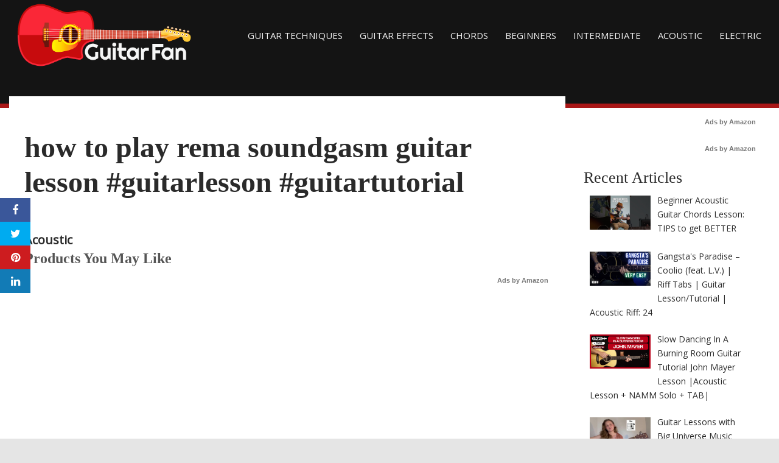

--- FILE ---
content_type: text/html; charset=UTF-8
request_url: https://guitarfan.org/how-to-play-rema-soundgasm-guitar-lesson-guitarlesson-guitartutorial/
body_size: 17116
content:
<!DOCTYPE html>
<html dir="ltr" lang="en-AU" prefix="og: https://ogp.me/ns#">
<head>
<meta charset="UTF-8">
<meta name="viewport" content="width=device-width, initial-scale=1">
<link rel="profile" href="https://gmpg.org/xfn/11">

<title>how to play rema soundgasm guitar lesson #guitarlesson #guitartutorial | Guitar Techniques and Effects</title>

		<!-- All in One SEO 4.9.1.1 - aioseo.com -->
	<meta name="robots" content="max-image-preview:large" />
	<link rel="canonical" href="https://guitarfan.org/how-to-play-rema-soundgasm-guitar-lesson-guitarlesson-guitartutorial/" />
	<meta name="generator" content="All in One SEO (AIOSEO) 4.9.1.1" />
		<meta property="og:locale" content="en_US" />
		<meta property="og:site_name" content="Guitar Techniques and Effects | Guitar Techniques, Guitar Effects, Guitar Lessons, Tutorials, Videos &amp; More" />
		<meta property="og:type" content="article" />
		<meta property="og:title" content="how to play rema soundgasm guitar lesson #guitarlesson #guitartutorial | Guitar Techniques and Effects" />
		<meta property="og:url" content="https://guitarfan.org/how-to-play-rema-soundgasm-guitar-lesson-guitarlesson-guitartutorial/" />
		<meta property="article:published_time" content="2023-08-18T18:17:59+00:00" />
		<meta property="article:modified_time" content="2023-08-18T18:17:59+00:00" />
		<meta name="twitter:card" content="summary" />
		<meta name="twitter:title" content="how to play rema soundgasm guitar lesson #guitarlesson #guitartutorial | Guitar Techniques and Effects" />
		<script type="application/ld+json" class="aioseo-schema">
			{"@context":"https:\/\/schema.org","@graph":[{"@type":"Article","@id":"https:\/\/guitarfan.org\/how-to-play-rema-soundgasm-guitar-lesson-guitarlesson-guitartutorial\/#article","name":"how to play rema soundgasm guitar lesson #guitarlesson #guitartutorial | Guitar Techniques and Effects","headline":"how to play rema soundgasm guitar lesson #guitarlesson #guitartutorial","author":{"@id":"https:\/\/guitarfan.org\/author\/#author"},"publisher":{"@id":"https:\/\/guitarfan.org\/#organization"},"image":{"@type":"ImageObject","url":-1},"datePublished":"2023-08-19T04:17:59+10:00","dateModified":"2023-08-19T04:17:59+10:00","inLanguage":"en-AU","mainEntityOfPage":{"@id":"https:\/\/guitarfan.org\/how-to-play-rema-soundgasm-guitar-lesson-guitarlesson-guitartutorial\/#webpage"},"isPartOf":{"@id":"https:\/\/guitarfan.org\/how-to-play-rema-soundgasm-guitar-lesson-guitarlesson-guitartutorial\/#webpage"},"articleSection":"Acoustic"},{"@type":"BreadcrumbList","@id":"https:\/\/guitarfan.org\/how-to-play-rema-soundgasm-guitar-lesson-guitarlesson-guitartutorial\/#breadcrumblist","itemListElement":[{"@type":"ListItem","@id":"https:\/\/guitarfan.org#listItem","position":1,"name":"Home","item":"https:\/\/guitarfan.org","nextItem":{"@type":"ListItem","@id":"https:\/\/guitarfan.org\/category\/acoustic\/#listItem","name":"Acoustic"}},{"@type":"ListItem","@id":"https:\/\/guitarfan.org\/category\/acoustic\/#listItem","position":2,"name":"Acoustic","item":"https:\/\/guitarfan.org\/category\/acoustic\/","nextItem":{"@type":"ListItem","@id":"https:\/\/guitarfan.org\/how-to-play-rema-soundgasm-guitar-lesson-guitarlesson-guitartutorial\/#listItem","name":"how to play rema soundgasm guitar lesson #guitarlesson #guitartutorial"},"previousItem":{"@type":"ListItem","@id":"https:\/\/guitarfan.org#listItem","name":"Home"}},{"@type":"ListItem","@id":"https:\/\/guitarfan.org\/how-to-play-rema-soundgasm-guitar-lesson-guitarlesson-guitartutorial\/#listItem","position":3,"name":"how to play rema soundgasm guitar lesson #guitarlesson #guitartutorial","previousItem":{"@type":"ListItem","@id":"https:\/\/guitarfan.org\/category\/acoustic\/#listItem","name":"Acoustic"}}]},{"@type":"Organization","@id":"https:\/\/guitarfan.org\/#organization","name":"Guitar Techniques and Effects","description":"Guitar Techniques, Guitar Effects, Guitar Lessons, Tutorials, Videos & More","url":"https:\/\/guitarfan.org\/"},{"@type":"Person","@id":"https:\/\/guitarfan.org\/author\/#author","url":"https:\/\/guitarfan.org\/author\/"},{"@type":"WebPage","@id":"https:\/\/guitarfan.org\/how-to-play-rema-soundgasm-guitar-lesson-guitarlesson-guitartutorial\/#webpage","url":"https:\/\/guitarfan.org\/how-to-play-rema-soundgasm-guitar-lesson-guitarlesson-guitartutorial\/","name":"how to play rema soundgasm guitar lesson #guitarlesson #guitartutorial | Guitar Techniques and Effects","inLanguage":"en-AU","isPartOf":{"@id":"https:\/\/guitarfan.org\/#website"},"breadcrumb":{"@id":"https:\/\/guitarfan.org\/how-to-play-rema-soundgasm-guitar-lesson-guitarlesson-guitartutorial\/#breadcrumblist"},"author":{"@id":"https:\/\/guitarfan.org\/author\/#author"},"creator":{"@id":"https:\/\/guitarfan.org\/author\/#author"},"image":{"@type":"ImageObject","url":-1,"@id":"https:\/\/guitarfan.org\/how-to-play-rema-soundgasm-guitar-lesson-guitarlesson-guitartutorial\/#mainImage"},"primaryImageOfPage":{"@id":"https:\/\/guitarfan.org\/how-to-play-rema-soundgasm-guitar-lesson-guitarlesson-guitartutorial\/#mainImage"},"datePublished":"2023-08-19T04:17:59+10:00","dateModified":"2023-08-19T04:17:59+10:00"},{"@type":"WebSite","@id":"https:\/\/guitarfan.org\/#website","url":"https:\/\/guitarfan.org\/","name":"GuitarFan.Org","description":"Guitar Techniques, Guitar Effects, Guitar Lessons, Tutorials, Videos & More","inLanguage":"en-AU","publisher":{"@id":"https:\/\/guitarfan.org\/#organization"}}]}
		</script>
		<!-- All in One SEO -->

<meta property="og:image" content="https://i.ytimg.com/vi/oPUU6N8qnwE/maxresdefault.jpg" />
	<meta property="og:image:width" content="1024" />
	<meta property="og:image:height" content="1024" />
	
	<link rel='dns-prefetch' href='//cdnjs.cloudflare.com' />
<link rel='dns-prefetch' href='//fonts.googleapis.com' />
<link rel="alternate" type="application/rss+xml" title="Guitar Techniques and Effects &raquo; Feed" href="https://guitarfan.org/feed/" />
<link rel="alternate" type="application/rss+xml" title="Guitar Techniques and Effects &raquo; Comments Feed" href="https://guitarfan.org/comments/feed/" />
<link rel="alternate" type="application/rss+xml" title="Guitar Techniques and Effects &raquo; how to play rema soundgasm guitar lesson #guitarlesson #guitartutorial Comments Feed" href="https://guitarfan.org/how-to-play-rema-soundgasm-guitar-lesson-guitarlesson-guitartutorial/feed/" />
<link rel="alternate" title="oEmbed (JSON)" type="application/json+oembed" href="https://guitarfan.org/wp-json/oembed/1.0/embed?url=https%3A%2F%2Fguitarfan.org%2Fhow-to-play-rema-soundgasm-guitar-lesson-guitarlesson-guitartutorial%2F" />
<link rel="alternate" title="oEmbed (XML)" type="text/xml+oembed" href="https://guitarfan.org/wp-json/oembed/1.0/embed?url=https%3A%2F%2Fguitarfan.org%2Fhow-to-play-rema-soundgasm-guitar-lesson-guitarlesson-guitartutorial%2F&#038;format=xml" />
<style id='wp-img-auto-sizes-contain-inline-css' type='text/css'>
img:is([sizes=auto i],[sizes^="auto," i]){contain-intrinsic-size:3000px 1500px}
/*# sourceURL=wp-img-auto-sizes-contain-inline-css */
</style>
<style id='wp-emoji-styles-inline-css' type='text/css'>

	img.wp-smiley, img.emoji {
		display: inline !important;
		border: none !important;
		box-shadow: none !important;
		height: 1em !important;
		width: 1em !important;
		margin: 0 0.07em !important;
		vertical-align: -0.1em !important;
		background: none !important;
		padding: 0 !important;
	}
/*# sourceURL=wp-emoji-styles-inline-css */
</style>
<link rel='stylesheet' id='wp-block-library-css' href='https://guitarfan.org/wp-includes/css/dist/block-library/style.min.css?ver=6.9' type='text/css' media='all' />
<style id='classic-theme-styles-inline-css' type='text/css'>
/*! This file is auto-generated */
.wp-block-button__link{color:#fff;background-color:#32373c;border-radius:9999px;box-shadow:none;text-decoration:none;padding:calc(.667em + 2px) calc(1.333em + 2px);font-size:1.125em}.wp-block-file__button{background:#32373c;color:#fff;text-decoration:none}
/*# sourceURL=/wp-includes/css/classic-themes.min.css */
</style>
<link rel='stylesheet' id='aioseo/css/src/vue/standalone/blocks/table-of-contents/global.scss-css' href='https://guitarfan.org/wp-content/plugins/all-in-one-seo-pack/dist/Lite/assets/css/table-of-contents/global.e90f6d47.css?ver=4.9.1.1' type='text/css' media='all' />
<style id='global-styles-inline-css' type='text/css'>
:root{--wp--preset--aspect-ratio--square: 1;--wp--preset--aspect-ratio--4-3: 4/3;--wp--preset--aspect-ratio--3-4: 3/4;--wp--preset--aspect-ratio--3-2: 3/2;--wp--preset--aspect-ratio--2-3: 2/3;--wp--preset--aspect-ratio--16-9: 16/9;--wp--preset--aspect-ratio--9-16: 9/16;--wp--preset--color--black: #000000;--wp--preset--color--cyan-bluish-gray: #abb8c3;--wp--preset--color--white: #ffffff;--wp--preset--color--pale-pink: #f78da7;--wp--preset--color--vivid-red: #cf2e2e;--wp--preset--color--luminous-vivid-orange: #ff6900;--wp--preset--color--luminous-vivid-amber: #fcb900;--wp--preset--color--light-green-cyan: #7bdcb5;--wp--preset--color--vivid-green-cyan: #00d084;--wp--preset--color--pale-cyan-blue: #8ed1fc;--wp--preset--color--vivid-cyan-blue: #0693e3;--wp--preset--color--vivid-purple: #9b51e0;--wp--preset--gradient--vivid-cyan-blue-to-vivid-purple: linear-gradient(135deg,rgb(6,147,227) 0%,rgb(155,81,224) 100%);--wp--preset--gradient--light-green-cyan-to-vivid-green-cyan: linear-gradient(135deg,rgb(122,220,180) 0%,rgb(0,208,130) 100%);--wp--preset--gradient--luminous-vivid-amber-to-luminous-vivid-orange: linear-gradient(135deg,rgb(252,185,0) 0%,rgb(255,105,0) 100%);--wp--preset--gradient--luminous-vivid-orange-to-vivid-red: linear-gradient(135deg,rgb(255,105,0) 0%,rgb(207,46,46) 100%);--wp--preset--gradient--very-light-gray-to-cyan-bluish-gray: linear-gradient(135deg,rgb(238,238,238) 0%,rgb(169,184,195) 100%);--wp--preset--gradient--cool-to-warm-spectrum: linear-gradient(135deg,rgb(74,234,220) 0%,rgb(151,120,209) 20%,rgb(207,42,186) 40%,rgb(238,44,130) 60%,rgb(251,105,98) 80%,rgb(254,248,76) 100%);--wp--preset--gradient--blush-light-purple: linear-gradient(135deg,rgb(255,206,236) 0%,rgb(152,150,240) 100%);--wp--preset--gradient--blush-bordeaux: linear-gradient(135deg,rgb(254,205,165) 0%,rgb(254,45,45) 50%,rgb(107,0,62) 100%);--wp--preset--gradient--luminous-dusk: linear-gradient(135deg,rgb(255,203,112) 0%,rgb(199,81,192) 50%,rgb(65,88,208) 100%);--wp--preset--gradient--pale-ocean: linear-gradient(135deg,rgb(255,245,203) 0%,rgb(182,227,212) 50%,rgb(51,167,181) 100%);--wp--preset--gradient--electric-grass: linear-gradient(135deg,rgb(202,248,128) 0%,rgb(113,206,126) 100%);--wp--preset--gradient--midnight: linear-gradient(135deg,rgb(2,3,129) 0%,rgb(40,116,252) 100%);--wp--preset--font-size--small: 13px;--wp--preset--font-size--medium: 20px;--wp--preset--font-size--large: 36px;--wp--preset--font-size--x-large: 42px;--wp--preset--spacing--20: 0.44rem;--wp--preset--spacing--30: 0.67rem;--wp--preset--spacing--40: 1rem;--wp--preset--spacing--50: 1.5rem;--wp--preset--spacing--60: 2.25rem;--wp--preset--spacing--70: 3.38rem;--wp--preset--spacing--80: 5.06rem;--wp--preset--shadow--natural: 6px 6px 9px rgba(0, 0, 0, 0.2);--wp--preset--shadow--deep: 12px 12px 50px rgba(0, 0, 0, 0.4);--wp--preset--shadow--sharp: 6px 6px 0px rgba(0, 0, 0, 0.2);--wp--preset--shadow--outlined: 6px 6px 0px -3px rgb(255, 255, 255), 6px 6px rgb(0, 0, 0);--wp--preset--shadow--crisp: 6px 6px 0px rgb(0, 0, 0);}:where(.is-layout-flex){gap: 0.5em;}:where(.is-layout-grid){gap: 0.5em;}body .is-layout-flex{display: flex;}.is-layout-flex{flex-wrap: wrap;align-items: center;}.is-layout-flex > :is(*, div){margin: 0;}body .is-layout-grid{display: grid;}.is-layout-grid > :is(*, div){margin: 0;}:where(.wp-block-columns.is-layout-flex){gap: 2em;}:where(.wp-block-columns.is-layout-grid){gap: 2em;}:where(.wp-block-post-template.is-layout-flex){gap: 1.25em;}:where(.wp-block-post-template.is-layout-grid){gap: 1.25em;}.has-black-color{color: var(--wp--preset--color--black) !important;}.has-cyan-bluish-gray-color{color: var(--wp--preset--color--cyan-bluish-gray) !important;}.has-white-color{color: var(--wp--preset--color--white) !important;}.has-pale-pink-color{color: var(--wp--preset--color--pale-pink) !important;}.has-vivid-red-color{color: var(--wp--preset--color--vivid-red) !important;}.has-luminous-vivid-orange-color{color: var(--wp--preset--color--luminous-vivid-orange) !important;}.has-luminous-vivid-amber-color{color: var(--wp--preset--color--luminous-vivid-amber) !important;}.has-light-green-cyan-color{color: var(--wp--preset--color--light-green-cyan) !important;}.has-vivid-green-cyan-color{color: var(--wp--preset--color--vivid-green-cyan) !important;}.has-pale-cyan-blue-color{color: var(--wp--preset--color--pale-cyan-blue) !important;}.has-vivid-cyan-blue-color{color: var(--wp--preset--color--vivid-cyan-blue) !important;}.has-vivid-purple-color{color: var(--wp--preset--color--vivid-purple) !important;}.has-black-background-color{background-color: var(--wp--preset--color--black) !important;}.has-cyan-bluish-gray-background-color{background-color: var(--wp--preset--color--cyan-bluish-gray) !important;}.has-white-background-color{background-color: var(--wp--preset--color--white) !important;}.has-pale-pink-background-color{background-color: var(--wp--preset--color--pale-pink) !important;}.has-vivid-red-background-color{background-color: var(--wp--preset--color--vivid-red) !important;}.has-luminous-vivid-orange-background-color{background-color: var(--wp--preset--color--luminous-vivid-orange) !important;}.has-luminous-vivid-amber-background-color{background-color: var(--wp--preset--color--luminous-vivid-amber) !important;}.has-light-green-cyan-background-color{background-color: var(--wp--preset--color--light-green-cyan) !important;}.has-vivid-green-cyan-background-color{background-color: var(--wp--preset--color--vivid-green-cyan) !important;}.has-pale-cyan-blue-background-color{background-color: var(--wp--preset--color--pale-cyan-blue) !important;}.has-vivid-cyan-blue-background-color{background-color: var(--wp--preset--color--vivid-cyan-blue) !important;}.has-vivid-purple-background-color{background-color: var(--wp--preset--color--vivid-purple) !important;}.has-black-border-color{border-color: var(--wp--preset--color--black) !important;}.has-cyan-bluish-gray-border-color{border-color: var(--wp--preset--color--cyan-bluish-gray) !important;}.has-white-border-color{border-color: var(--wp--preset--color--white) !important;}.has-pale-pink-border-color{border-color: var(--wp--preset--color--pale-pink) !important;}.has-vivid-red-border-color{border-color: var(--wp--preset--color--vivid-red) !important;}.has-luminous-vivid-orange-border-color{border-color: var(--wp--preset--color--luminous-vivid-orange) !important;}.has-luminous-vivid-amber-border-color{border-color: var(--wp--preset--color--luminous-vivid-amber) !important;}.has-light-green-cyan-border-color{border-color: var(--wp--preset--color--light-green-cyan) !important;}.has-vivid-green-cyan-border-color{border-color: var(--wp--preset--color--vivid-green-cyan) !important;}.has-pale-cyan-blue-border-color{border-color: var(--wp--preset--color--pale-cyan-blue) !important;}.has-vivid-cyan-blue-border-color{border-color: var(--wp--preset--color--vivid-cyan-blue) !important;}.has-vivid-purple-border-color{border-color: var(--wp--preset--color--vivid-purple) !important;}.has-vivid-cyan-blue-to-vivid-purple-gradient-background{background: var(--wp--preset--gradient--vivid-cyan-blue-to-vivid-purple) !important;}.has-light-green-cyan-to-vivid-green-cyan-gradient-background{background: var(--wp--preset--gradient--light-green-cyan-to-vivid-green-cyan) !important;}.has-luminous-vivid-amber-to-luminous-vivid-orange-gradient-background{background: var(--wp--preset--gradient--luminous-vivid-amber-to-luminous-vivid-orange) !important;}.has-luminous-vivid-orange-to-vivid-red-gradient-background{background: var(--wp--preset--gradient--luminous-vivid-orange-to-vivid-red) !important;}.has-very-light-gray-to-cyan-bluish-gray-gradient-background{background: var(--wp--preset--gradient--very-light-gray-to-cyan-bluish-gray) !important;}.has-cool-to-warm-spectrum-gradient-background{background: var(--wp--preset--gradient--cool-to-warm-spectrum) !important;}.has-blush-light-purple-gradient-background{background: var(--wp--preset--gradient--blush-light-purple) !important;}.has-blush-bordeaux-gradient-background{background: var(--wp--preset--gradient--blush-bordeaux) !important;}.has-luminous-dusk-gradient-background{background: var(--wp--preset--gradient--luminous-dusk) !important;}.has-pale-ocean-gradient-background{background: var(--wp--preset--gradient--pale-ocean) !important;}.has-electric-grass-gradient-background{background: var(--wp--preset--gradient--electric-grass) !important;}.has-midnight-gradient-background{background: var(--wp--preset--gradient--midnight) !important;}.has-small-font-size{font-size: var(--wp--preset--font-size--small) !important;}.has-medium-font-size{font-size: var(--wp--preset--font-size--medium) !important;}.has-large-font-size{font-size: var(--wp--preset--font-size--large) !important;}.has-x-large-font-size{font-size: var(--wp--preset--font-size--x-large) !important;}
:where(.wp-block-post-template.is-layout-flex){gap: 1.25em;}:where(.wp-block-post-template.is-layout-grid){gap: 1.25em;}
:where(.wp-block-term-template.is-layout-flex){gap: 1.25em;}:where(.wp-block-term-template.is-layout-grid){gap: 1.25em;}
:where(.wp-block-columns.is-layout-flex){gap: 2em;}:where(.wp-block-columns.is-layout-grid){gap: 2em;}
:root :where(.wp-block-pullquote){font-size: 1.5em;line-height: 1.6;}
/*# sourceURL=global-styles-inline-css */
</style>
<link rel='stylesheet' id='disruptpress-style-css' href='https://guitarfan.org/wp-content/uploads/disruptpress/style.css?ver=1653880159' type='text/css' media='all' />
<style id='disruptpress-style-inline-css' type='text/css'>

	
#dp_source_link {
	display:none !important;
}	
	
.dp-social-media-follow-instagram a {
	background-color: #9C27B0;
}

.dp-social-media-follow-youtube a {
    background-color: #FF0000;
}

.site-header .title-logo {
	height: inherit;
}

@media only screen and (max-width: 768px) {

	.woocommerce ul.products li.last, .woocommerce-page ul.products li.last {
			margin-right: 0px !important;
	}
}

@media only screen and (max-width: 600px) {

	.woocommerce ul.products li.last, .woocommerce-page ul.products li.last {
			margin-right: 0px !important;
	}
	.woocommerce ul.products[class*=columns-] li.product, .woocommerce-page ul.products[class*=columns-] li.product {
		width: 100%;
	}
}

@media only screen and (max-width: 767px) {
	
	.dp-slider {
		width: calc(100% - 15px) !important;
	}
	.dp-grid-loop-wrap-parent {
		width: 100% !important;
	}
	.dp-grid-loop-title {
		font-size:16px !important;
	}
}

@media only screen and (max-width: 1023px) {
	
	.dp-grid-loop-title {
		font-size:15px !important;
	}
}	


/* ## Front Page Grid
--------------------------------------------- */

.dp-grid-loop-wrap {
	margin-top: 0px;	
}

.dp-grid-loop-wrap-bottom {
	margin-bottom: 50px;
}

.dp-grid-loop-wrap-parent {
	position: relative;
	width: 50%;
	float:left;
	padding: 5px;
}

.dp-grid-loop-wrap-child {
	overflow:hidden;
	border-radius: 0px;
	position: relative;
	padding-bottom: calc(100% * 9 / 16);
	background-size: cover;
    background-repeat: no-repeat;
    background-position: center center;
}

.dp-grid-loop-image img {
	position: absolute;
	height: 100%;
    width: 100%;
	background-position: top center;
}

.dp-grid-loop-content-wrap {
	position: absolute;
	bottom: 0;
	background: rgba(10,0,0,0.5);
	width: 100%;
	height: auto;
	padding: 10px;
	color: #fff;
	line-height: 1.4;
}

.dp-grid-loop-title {
	overflow:hidden;
	font-size: 16px;
	font-weight: 400;
	color: #FFFFFF;
}

.dp-grid-loop-content {
	position: absolute;
	top: 0;
	bottom: 0;
	left: 0;
	right: 0;
}

.dp-grid-loop-meta {
	font-size: 12px;
	color: #FFFFFF;
}

.dp-grid-loop-date {
	display: inline-block;
}

.dp-grid-loop-cat {
	display: inline-block;
	float: right;
}





/*** H2 fix ***/
.dp-blog-roll-loop-title h2 {
    font-size: 28px;
    font-size: 2.8rem;
    font-weight: 400;
    text-align: center;
}

@media only screen and (max-width: 600px) {

    .dp-blog-roll-loop-title h2 {
		font-size: 20px;
		font-weight: 700;
	}
}


/*** Amazon Ads ***/

.dp_amazon_ad_rating {
    --percent: calc(var(--rating) / 5 * 100%);
    display: inline-block;
    font-size: 14px;
    line-height: 1;
    height: 16px;
    margin-top: 5px;
}

.dp_amazon_ad_rating::before {
    content: "★★★★★";
    letter-spacing: 0;
    background: linear-gradient(90deg, #fc0 var(--percent), #fff var(--percent));
    -webkit-background-clip: text;
    -webkit-text-fill-color: transparent;
    font-size: 16px;
}

.dp_amazon_ads {
    width: 100%;
    display: grid;
    gap: 15px;
    grid-template-columns: repeat(4, 1fr);
    font-family: Arial,Helvetica,sans-serif;
}

.dp_amazon_ads a {
    text-decoration: none;
}

.dp_amazon_ad {
    display: inline-block;
    border: 1px solid #ccc;
    padding: 10px 10px 5px 10px;
    background: #FFFFFF;
}

.dp_amazon_ad_img {
    position: relative;
    padding-top: 56.25%;
    margin: 0;
    width: 100%;
}

.dp_amazon_ad_img img {
    position: absolute;
    top: 0;
    left: 0;
    bottom: 0;
    right: 0;
    width: 100%;
    height: 100%;
    object-fit: contain;
}

.dp_amazon_ad_title {
    font-size: 15px;
    line-height: 1.2;
    height: 2.4em;
    overflow: hidden;
    text-overflow: ellipsis;
    margin-top: 10px;
    margin-bottom: 15px;
    color: blue;
}

.dp_amazon_ad:hover .dp_amazon_ad_title {
    color: #f90;
}

.dp_amazon_ad_price {
    font-weight: bold;
    color: #000000;
    font-size: 14px;
    line-height: 1;
}

.dp_amazon_ad_listprice {
    display: inline-block;
    font-size: 12px;
    color: #4a4a4a;
    text-decoration: line-through;
}

.dp_amazon_ad_prime {
    display: inline-block;
    height: 15px;
}

.dp_amazon_ad_prime img {
    height: 100%;
}

.dp_amazon_ad_reviews {
    display: inline-block;
    color: #000000;
}

.dp_amazon_ads_disclaimer {
    display: block;
    margin-top: 3px;
    margin-bottom: 3px;
    text-align: right;
    font-size: 11px;
    font-weight: bold;
    padding: 10px 3px;
    font-family: Arial,Helvetica,sans-serif;
}

.dp_amazon_ads_disclaimer a {
    text-decoration: none;
    color: #777;
}

.dp_amazon_ads_widget {
    grid-template-columns: repeat(2, 1fr);
}



        
.dp-grid-loop-wrap-parent:nth-child(n+1):nth-child(-n+2) {
    width: 50%;
}
.dp-grid-loop-wrap-parent:nth-child(n+1):nth-child(-n+2) .dp-grid-loop-title {
    font-size: 22px;
}
.dp-grid-loop-wrap-parent:nth-child(n+1):nth-child(-n+2) .dp-grid-loop-meta {
    font-size: 14px;
}


.dp-grid-loop-wrap-parent:nth-child(n+3):nth-child(-n+5) {
    width: 33%;
}
.dp-grid-loop-wrap-parent:nth-child(n+3):nth-child(-n+5) .dp-grid-loop-title {
    font-size: 16px;
}
.dp-grid-loop-wrap-parent::nth-child(n+3):nth-child(-n+5) .dp-grid-loop-meta {
    font-size: 12px;
}


.dp-grid-loop-wrap-parent:nth-child(n+6):nth-child(-n+9) {
    width: 25%;
}
.dp-grid-loop-wrap-parent:nth-child(n+6):nth-child(-n+9) .dp-grid-loop-title {
    font-size: 14px;
}
.dp-grid-loop-wrap-parent::nth-child(n+6):nth-child(-n+9) .dp-grid-loop-meta {
    font-size: 12px;
}



        

/*# sourceURL=disruptpress-style-inline-css */
</style>
<link rel='stylesheet' id='responsive-menu-css-css' href='https://guitarfan.org/wp-content/themes/disruptpress/css/responsive-menu.css?ver=1653880159' type='text/css' media='all' />
<link rel='stylesheet' id='font-awesome-css-css' href='//cdnjs.cloudflare.com/ajax/libs/font-awesome/4.7.0/css/font-awesome.css?ver=6.9' type='text/css' media='all' />
<link rel='stylesheet' id='dashicons-css' href='https://guitarfan.org/wp-includes/css/dashicons.min.css?ver=6.9' type='text/css' media='all' />
<link rel='stylesheet' id='dp-google-font-body-css' href='https://fonts.googleapis.com/css?family=Open+Sans&#038;ver=6.9' type='text/css' media='all' />
<link rel='stylesheet' id='dp-google-font-header-title-css' href='https://fonts.googleapis.com/css?family=Open+Sans&#038;ver=6.9' type='text/css' media='all' />
<link rel='stylesheet' id='dp-google-font-tagline-title-css' href='https://fonts.googleapis.com/css?family=Open+Sans&#038;ver=6.9' type='text/css' media='all' />
<link rel='stylesheet' id='bxslider-css-css' href='https://guitarfan.org/wp-content/themes/disruptpress/bxslider/jquery.bxslider.min.css?ver=6.9' type='text/css' media='all' />
<link rel='stylesheet' id='recent-posts-widget-with-thumbnails-public-style-css' href='https://guitarfan.org/wp-content/plugins/recent-posts-widget-with-thumbnails/public.css?ver=7.1.1' type='text/css' media='all' />
<script type="text/javascript" src="https://guitarfan.org/wp-includes/js/jquery/jquery.min.js?ver=3.7.1" id="jquery-core-js"></script>
<script type="text/javascript" src="https://guitarfan.org/wp-includes/js/jquery/jquery-migrate.min.js?ver=3.4.1" id="jquery-migrate-js"></script>
<script type="text/javascript" src="https://guitarfan.org/wp-content/themes/disruptpress/bxslider/jquery.bxslider.min.js?ver=1.0.0" id="bxslider-js"></script>
<link rel="https://api.w.org/" href="https://guitarfan.org/wp-json/" /><link rel="alternate" title="JSON" type="application/json" href="https://guitarfan.org/wp-json/wp/v2/posts/9976" /><link rel="EditURI" type="application/rsd+xml" title="RSD" href="https://guitarfan.org/xmlrpc.php?rsd" />
<meta name="generator" content="WordPress 6.9" />
<link rel='shortlink' href='https://guitarfan.org/?p=9976' />
<link rel="pingback" href="https://guitarfan.org/xmlrpc.php">
<script type="text/javascript">
jQuery(document).ready(function(){
		jQuery('.bxslider').bxSlider({
			mode: 'horizontal',
			moveSlides: 1,
			slideMargin: 40,
            infiniteLoop: true,
            touchEnabled : (navigator.maxTouchPoints > 0),
			captions: true,
			autoStart: true,
			auto: true,
			speed: 800,
		});
	});

    jQuery(document).ready(function(){

        const dpAmazonSearchKeyword1 = "laptops";
        const dpAmazonSearchKeyword2 = "laptops";
        const dpAmazonSearchKeyword3 = "laptops";
        const dpAmazonSearchKeyword4 = "laptops";

        const dpRowAmazonAd1 = 1;
        const dpRowAmazonAd2 = 1;
        const dpRowAmazonAd3 = 1;
        const dpRowAmazonAd4 = 1;

        const dpEnableAmazonAd1 = true;
        const dpEnableAmazonAd2 = true;
        const dpEnableAmazonAd3 = true;
        const dpEnableAmazonAd4 = true;

        const dpAmazonAdsCacheDuration = 86400; //86400 = 24hours
        const dpCurrentUnixTimeStamp = Math.floor(Date.now() / 1000);

        const dpAmazonAdsCountryTags = {
            "ES": "disruptpress-es-21",
            "CA": "disruptpress-uk-21",
            "DE": "disruptpress-de-21",
            "FR": "disruptpress-fr-21",
            "GB": "disruptpress-uk-21",
            "IT": "disruptpress-it-21",
            "JP": "disruptpress-jp-22",
            "US": "acg2020-20",
        };

        const dpAmazonGeoLocations = {
            "ES": "ES",
            "CA": "CA",
            "DE": "DE",
            "FR": "FR",
            "GB": "GB",
            "IT": "IT",
            "JP": "JP",
            "US": "US",
            
            "IE": "GB",
            "CH": "DE",
            "AT": "DE",
        };

        const dpAmazonGeoLocationsMarkets = {
            "ES": "//ws-eu.amazon-adsystem.com/widgets/q?callback=search_callback&MarketPlace=ES&Operation=GetResults&InstanceId=0&dataType=jsonp&TemplateId=MobileSearchResults&ServiceVersion=20070822",
            "CA": "//ws-na.amazon-adsystem.com/widgets/q?callback=search_callback&MarketPlace=CA&Operation=GetResults&InstanceId=0&dataType=jsonp&TemplateId=MobileSearchResults&ServiceVersion=20070822",
            "DE": "//ws-eu.amazon-adsystem.com/widgets/q?callback=search_callback&MarketPlace=DE&Operation=GetResults&InstanceId=0&dataType=jsonp&TemplateId=MobileSearchResults&ServiceVersion=20070822",
            "FR": "//ws-eu.amazon-adsystem.com/widgets/q?callback=search_callback&MarketPlace=FR&Operation=GetResults&InstanceId=0&dataType=jsonp&TemplateId=MobileSearchResults&ServiceVersion=20070822",
            "GB": "//ws-eu.amazon-adsystem.com/widgets/q?callback=search_callback&MarketPlace=GB&Operation=GetResults&InstanceId=0&dataType=jsonp&TemplateId=MobileSearchResults&ServiceVersion=20070822",
            "IT": "//ws-eu.amazon-adsystem.com/widgets/q?callback=search_callback&MarketPlace=IT&Operation=GetResults&InstanceId=0&dataType=jsonp&TemplateId=MobileSearchResults&ServiceVersion=20070822",
            "JP": "//ws-fe.amazon-adsystem.com/widgets/q?callback=search_callback&MarketPlace=JP&Operation=GetResults&InstanceId=0&dataType=jsonp&TemplateId=MobileSearchResults&ServiceVersion=20070822",
            "US": "//ws-na.amazon-adsystem.com/widgets/q?callback=search_callback&MarketPlace=US&Operation=GetResults&InstanceId=0&dataType=jsonp&TemplateId=MobileSearchResults&ServiceVersion=20070822",
        };

        function dpGetAmazonMarketURL(countryCode) {

            if(dpAmazonGeoLocations.hasOwnProperty(countryCode)) {
                return dpAmazonGeoLocationsMarkets[dpAmazonGeoLocations[countryCode]];
            } else {
                return dpAmazonGeoLocationsMarkets["US"];
            }
        }

        function dpGetAmazonCountryTag(countryCode) {

            if(dpAmazonGeoLocations.hasOwnProperty(countryCode)) {
                return dpAmazonAdsCountryTags[dpAmazonGeoLocations[countryCode]];
            } else {
                return dpAmazonAdsCountryTags["US"];
            }
        }

        async function dpDisplayAmazonAds() {

            async function dpGetPublicIP() {
                try {
                    let response = await fetch("//api.ipify.org/?format=json");

                    if (!response.ok) {
                        throw new Error(`HTTP error! Can"t get public IP from api.ipify.org. Status: ${response.status}`);
                        return false;
                    }

                    let getIP = await response.json();

                    return getIP.ip;

                } catch(e) {
                    return false;
                }
            }

            async function dpGetGeoLocation() {
                let localStorageIP = localStorage.getItem("dp_ip");
                let localStorageGeoLocation = localStorage.getItem("dp_geoLocation");

                //Get new Geo Location if IP changed, OR cache doesn"t exist
                if(localStorageGeoLocation === null || localStorageIP != dpPublicIP) {

                    return jQuery.ajax({
                        url: "//json.geoiplookup.io/"+dpPublicIP+"?callback=dp_geoip_callback",
                        dataType: "jsonp",
                        jsonpCallback: "dp_geoip_callback",
                        success: function(data){
                            localStorage.setItem("dp_geoLocation", data["country_code"]);
                    
                        }, error: function() {
                            localStorage.setItem("dp_geoLocation", "US");
                        }
                    });
                    
                }
            }

            //Saves Amazon Search Keywords to localStorage and returns true if one of the keywords has changed.
            function dpAmazonAdsSearchKeywords() {
                let output = false;
                let localStorageAmazonKeyword1 = localStorage.getItem("dp_amazon_keyword1");
                let localStorageAmazonKeyword2 = localStorage.getItem("dp_amazon_keyword2");
                let localStorageAmazonKeyword3 = localStorage.getItem("dp_amazon_keyword3");
                let localStorageAmazonKeyword4 = localStorage.getItem("dp_amazon_keyword4");

                if(localStorageAmazonKeyword1 === null || localStorageAmazonKeyword1 != dpAmazonSearchKeyword1) {
                    localStorage.setItem("dp_amazon_keyword1", dpAmazonSearchKeyword1);
                    output = true;
                }

                if(localStorageAmazonKeyword2 === null || localStorageAmazonKeyword2 != dpAmazonSearchKeyword2) {
                    localStorage.setItem("dp_amazon_keyword2", dpAmazonSearchKeyword2);
                    output = true;
                }

                if(localStorageAmazonKeyword3 === null || localStorageAmazonKeyword3 != dpAmazonSearchKeyword3) {
                    localStorage.setItem("dp_amazon_keyword3", dpAmazonSearchKeyword3);
                    output = true;
                }

                if(localStorageAmazonKeyword4 === null || localStorageAmazonKeyword4 != dpAmazonSearchKeyword4) {
                    localStorage.setItem("dp_amazon_keyword4", dpAmazonSearchKeyword4);
                    output = true;
                }

                return output;
            }

            //Returns true if cache has expired.
            function dpAmazonAdsIsCacheExpired() {
                let output = false;
                let localStorageAmazonCacheExpiration = localStorage.getItem("dp_amazon_cache_expiration");

                if(localStorageAmazonCacheExpiration === null || dpCurrentUnixTimeStamp >= parseInt(localStorageAmazonCacheExpiration)) {
                    output = true;
                }

                return output;
            }

            //Fetch Amazon ads
            async function dpAmazonAdsFetchJSONP() {
                let localStorageGeoLocation = localStorage.getItem("dp_geoLocation");
                let i = 1;
            
                async function dpAmazonAjaxLoop() {

                    if(i === 5) {
                        dpRenderAmazonAds();
                        return;
                    }

                    let dpAmazonSearchKeyword = localStorage.getItem("dp_amazon_keyword" + i);

                    if(dpAmazonSearchKeyword === null || dpAmazonSearchKeyword == "") {
                        dpAmazonSearchKeyword = "Echo";
                    }

                    jQuery.ajax({
                        url: dpGetAmazonMarketURL(localStorageGeoLocation) + `&Keywords=${dpAmazonSearchKeyword}`,
                        dataType: "jsonp",
                        async: false,
                        jsonpCallback: "search_callback",
                        success: function(data){
                            localStorage.setItem("dp_amazon_cached_json" + i, JSON.stringify(data));
                            i++;

                            dpAmazonAjaxLoop();
                        }
                    });
                }

                localStorage.setItem("dp_amazon_cache_expiration", (dpCurrentUnixTimeStamp + dpAmazonAdsCacheDuration));

                let output = await dpAmazonAjaxLoop();

                return output;
            }

            function dpAmazonAdsHTML(dataJSON, adNumber, maxItems) {
                let localStorageGeoLocation = localStorage.getItem("dp_geoLocation");

                for(let [i, result] of dataJSON.results.entries()){

                    if(i == maxItems) break;

                    let listPrice = result["ListPrice"];
                    let prime = "";
                    let reviews = "";
                    let pageURL = result["DetailPageURL"] + "/?tag=" + dpGetAmazonCountryTag(localStorageGeoLocation);


                    if(listPrice != "") {
                        listPrice = `<div class="dp_amazon_ad_listprice">${listPrice}</div>`;
                    }

                    if(result["IsPrimeEligible"] == "1") {
                        prime = `<div class="dp_amazon_ad_prime"><img src="https://guitarfan.org/wp-content/themes/disruptpress/img/prime.png"></div>`;
                    }

                    if(result["TotalReviews"] != "" && result["Rating"] != "") {
                        let rating = Math.round(result["Rating"]*2)/2;

                        reviews = `<div class="dp_amazon_ad_rating Stars" style="--rating: ${rating};">
                                    <div class="dp_amazon_ad_reviews">(${parseInt(result["TotalReviews"]).toLocaleString()})</div>
                                </div>`;
                    }

                    let amazonAd = `
                        <div class="dp_amazon_ad">
                            <a href="${pageURL}" target="_blank">
                                <div class="dp_amazon_ad_img"><img src="${result["ImageUrl"]}"></div>
                                <div class="dp_amazon_ad_title">${result["Title"]}</div>
                                <div class="dp_amazon_ad_price">${result["Price"]}
                                    ${listPrice}
                                    ${prime}
                                </div>
                                ${reviews}
                            </a>
                        </div>`;

                    let getAmazonAdsElement = document.getElementById("dp_amazon_ads" + adNumber);
                    if (typeof(getAmazonAdsElement) != "undefined" && getAmazonAdsElement != null) {
                        let dp_amazon_ads = document.getElementById("dp_amazon_ads" + adNumber).innerHTML;
                        document.getElementById("dp_amazon_ads" + adNumber).innerHTML = dp_amazon_ads + amazonAd;
                    }
                    
                }
            }

            function dpRenderAmazonAds() {
                if(dpEnableAmazonAd1 === true) {
                    let AmazonJSONCached1 = localStorage.getItem("dp_amazon_cached_json1");

                    if(AmazonJSONCached1 !== null) {
                        dpAmazonAdsHTML(JSON.parse(AmazonJSONCached1), "1", dpRowAmazonAd1 * 4);
                    }
                }

                if(dpEnableAmazonAd2 === true) {
                    let AmazonJSONCached2 = localStorage.getItem("dp_amazon_cached_json2");
                    
                    if(AmazonJSONCached2 !== null) {
                        dpAmazonAdsHTML(JSON.parse(AmazonJSONCached2), "2", dpRowAmazonAd2 * 4);
                    }
                }

                if(dpEnableAmazonAd3 === true) {
                    let AmazonJSONCached3 = localStorage.getItem("dp_amazon_cached_json3");
                    
                    if(AmazonJSONCached3 !== null) {
                        dpAmazonAdsHTML(JSON.parse(AmazonJSONCached3), "3", dpRowAmazonAd3 * 2);
                    }
                }

                if(dpEnableAmazonAd4 === true) {
                    let AmazonJSONCached4 = localStorage.getItem("dp_amazon_cached_json4");
                    
                    if(AmazonJSONCached4 !== null) {
                        dpAmazonAdsHTML(JSON.parse(AmazonJSONCached4), "4", dpRowAmazonAd4 * 2);
                    }
                }
                    
            }

            function dpAmazonAdsCheckJSONCache() {
                let AmazonJSONCached1 = localStorage.getItem("dp_amazon_cached_json1");
                let AmazonJSONCached2 = localStorage.getItem("dp_amazon_cached_json2");
                let AmazonJSONCached3 = localStorage.getItem("dp_amazon_cached_json3");
                let AmazonJSONCached4 = localStorage.getItem("dp_amazon_cached_json4");
                    
                if(AmazonJSONCached1 === null || AmazonJSONCached2 === null || AmazonJSONCached3 === null || AmazonJSONCached4 === null) {
                    return true;
                }

                return false;
            }

            const dpPublicIP = await dpGetPublicIP();

            if(dpPublicIP === false) {
                console.log("Failed to get IP. Aborting Amazon Ads.")
                return
            };

            const dpGeoLocation = await dpGetGeoLocation();
            let dpEmptyCache = false;

            if(dpPublicIP != localStorage.getItem("dp_ip")) {
                dpEmptyCache = true;
            }
            localStorage.setItem("dp_ip", dpPublicIP);

            const dpIsCacheExpired = dpAmazonAdsIsCacheExpired();
            const dpSearchKeywords = dpAmazonAdsSearchKeywords();

            if(dpAmazonAdsCheckJSONCache() === true) {
                dpEmptyCache = true;
            }

            if(dpIsCacheExpired === true || dpSearchKeywords === true || dpEmptyCache === true) {
                dpAmazonAdsFetchJSONP();
            } else {
                dpRenderAmazonAds();
            }
        }

        let getAmazonAdsElement1 = document.getElementById("dp_amazon_ads1");
        let getAmazonAdsElement2 = document.getElementById("dp_amazon_ads2");
        let getAmazonAdsElement3 = document.getElementById("dp_amazon_ads3");
        let getAmazonAdsElement4 = document.getElementById("dp_amazon_ads4");

        if (getAmazonAdsElement1 != null || getAmazonAdsElement2 != null || getAmazonAdsElement3 != null || getAmazonAdsElement4 != null) {
            dpDisplayAmazonAds();
        }
    });
</script><meta name="generator" content="Elementor 3.33.3; features: additional_custom_breakpoints; settings: css_print_method-external, google_font-enabled, font_display-auto">
			<style>
				.e-con.e-parent:nth-of-type(n+4):not(.e-lazyloaded):not(.e-no-lazyload),
				.e-con.e-parent:nth-of-type(n+4):not(.e-lazyloaded):not(.e-no-lazyload) * {
					background-image: none !important;
				}
				@media screen and (max-height: 1024px) {
					.e-con.e-parent:nth-of-type(n+3):not(.e-lazyloaded):not(.e-no-lazyload),
					.e-con.e-parent:nth-of-type(n+3):not(.e-lazyloaded):not(.e-no-lazyload) * {
						background-image: none !important;
					}
				}
				@media screen and (max-height: 640px) {
					.e-con.e-parent:nth-of-type(n+2):not(.e-lazyloaded):not(.e-no-lazyload),
					.e-con.e-parent:nth-of-type(n+2):not(.e-lazyloaded):not(.e-no-lazyload) * {
						background-image: none !important;
					}
				}
			</style>
					<style type="text/css" id="wp-custom-css">
			/*
You can add your own CSS here.

Click the help icon above to learn more.
*/

#dp_source_link, 
.single .post-featured-image { 
 display:none;
} 
.nav-primary .disruptpress-nav-menu > li > a {
text-transform: uppercase;
}

#dp_source_link, 
.single .post-featured-image { 
 display:none;
} 

.dp-custom-post-loop-meta {
display: none;
}		</style>
		
<script type='text/javascript' src='https://guitarfan.org/wp-content/plugins/wp-spamshield/js/jscripts.php'></script> 
</head>

<body data-rsssl=1 class="wp-singular post-template-default single single-post postid-9976 single-format-standard wp-theme-disruptpress content-sidebar1 group-blog elementor-default elementor-kit-7682">
	
<div class="body-container">
	
	<div class="body-background-2"></div>
		
	<div class="site-container">
			
			<!-- .nav-responsive -->
        <div class="disruptpress-responsive-menu-wrap">

            <div class="disruptpress-responsive-menu-wrap-title">

                <a href="https://guitarfan.org/" rel="home">Guitar Techniques and Effects</a>            </div>


            <div class="disruptpress-responsive-menu-wrap-menu-toggle"><a id="disruptpress-responsive-menu-toggle" href="#disruptpress-responsive-menu-toggle"></a></div>
		</div>
		<div id="disruptpress-responsive-menu">
			<a id="disruptpress-responsive-menu-toggle-inside" href="#disruptpress-responsive-menu-toggle"></a>
			<form role="search" method="get" class="responsive-search-form" action="https://guitarfan.org">
				<label>
					<input type="search" class="responsive-search-field" placeholder="Search …" value="" name="s">
				</label>
				<span class="dashicons dashicons-search responsive-search-icon"></span>
			</form>
			 <div class="menu-primary-menu-container"><ul id="menu-primary-menu" class="disruptpress-responsive-menu"><li><a href="https://guitarfan.org/">Home</a></li><li class="dp-nav-primary-logo"><div class="title-area"><div class="title-logo"><a href="https://guitarfan.org/" rel="home"><div class="title-logo-img"></div></a></div><div class="site-title-wrap"><div class="site-title"><a href="https://guitarfan.org/" rel="home" class="dp-font-style-0"></a></div><div class="site-description"></div>
			</div>
		</div></li><li id="menu-item-8420" class="menu-item menu-item-type-post_type menu-item-object-page menu-item-home menu-item-8420"><a href="https://guitarfan.org/">Guitar Techniques</a></li>
<li id="menu-item-8421" class="menu-item menu-item-type-post_type menu-item-object-page menu-item-8421"><a href="https://guitarfan.org/guitar-effects/">Guitar Effects</a></li>
<li id="menu-item-139" class="menu-item menu-item-type-taxonomy menu-item-object-category menu-item-139"><a href="https://guitarfan.org/category/chords/">Chords</a></li>
<li id="menu-item-138" class="menu-item menu-item-type-taxonomy menu-item-object-category menu-item-138"><a href="https://guitarfan.org/category/beginners/">Beginners</a></li>
<li id="menu-item-141" class="menu-item menu-item-type-taxonomy menu-item-object-category menu-item-141"><a href="https://guitarfan.org/category/intermediate/">Intermediate</a></li>
<li id="menu-item-137" class="menu-item menu-item-type-taxonomy menu-item-object-category current-post-ancestor current-menu-parent current-post-parent menu-item-137"><a href="https://guitarfan.org/category/acoustic/">Acoustic</a></li>
<li id="menu-item-140" class="menu-item menu-item-type-taxonomy menu-item-object-category menu-item-140"><a href="https://guitarfan.org/category/electric/">Electric</a></li>
<li id="menu-item-145" class="menu-item menu-item-type-custom menu-item-object-custom menu-item-has-children menu-item-145"><a href="#">More</a>
<ul class="sub-menu">
	<li id="menu-item-142" class="menu-item menu-item-type-taxonomy menu-item-object-category menu-item-142"><a href="https://guitarfan.org/category/jazz-blues/">Jazz Blues</a></li>
	<li id="menu-item-144" class="menu-item menu-item-type-taxonomy menu-item-object-category menu-item-144"><a href="https://guitarfan.org/category/tutorials/">Tutorials</a></li>
	<li id="menu-item-143" class="menu-item menu-item-type-taxonomy menu-item-object-category menu-item-143"><a href="https://guitarfan.org/category/kids/">Kids</a></li>
</ul>
</li>
<li id="menu-item-37" class="menu-item menu-item-type-post_type menu-item-object-page menu-item-has-children menu-item-37"><a href="https://guitarfan.org/contact-us/">Contact us</a>
<ul class="sub-menu">
	<li id="menu-item-38" class="menu-item menu-item-type-post_type menu-item-object-page current-post-parent menu-item-38"><a href="https://guitarfan.org/about-us/">About us</a></li>
	<li id="menu-item-33" class="menu-item menu-item-type-post_type menu-item-object-page menu-item-33"><a href="https://guitarfan.org/amazon-disclaimer/">Amazon Disclaimer</a></li>
	<li id="menu-item-34" class="menu-item menu-item-type-post_type menu-item-object-page menu-item-34"><a href="https://guitarfan.org/dmca-copyrights-disclaimer/">DMCA / Copyrights Disclaimer</a></li>
	<li id="menu-item-35" class="menu-item menu-item-type-post_type menu-item-object-page menu-item-privacy-policy menu-item-35"><a rel="privacy-policy" href="https://guitarfan.org/privacy-policy/">Privacy Policy</a></li>
	<li id="menu-item-36" class="menu-item menu-item-type-post_type menu-item-object-page menu-item-36"><a href="https://guitarfan.org/terms-and-conditions/">Terms and Conditions</a></li>
</ul>
</li>
</ul></div>		</div>

		<a class="skip-link screen-reader-text" href="#content">Skip to content</a>

		
		<div class="sidebarfullheight-container">
			
		<!-- .site-header -->
		<!-- .nav-primary -->
		
		<div class="nav-primary-height-fix"><div class="nav-primary-scroll-wrap">
	<nav class="nav-primary" itemscope itemtype="http://schema.org/SiteNavigationElement" id="disruptpress-nav-primary" aria-label="Main navigation">

			<div class="wrap"><ul id="menu-primary-menu-1" class="disruptpress-nav-menu"><li class="dp-nav-primary-logo"><div class="title-area"><div class="title-logo"><a href="https://guitarfan.org/" rel="home"><div class="title-logo-img"></div></a></div><div class="site-title-wrap"><div class="site-title"><a href="https://guitarfan.org/" rel="home" class="dp-font-style-0"></a></div><div class="site-description"></div>
			</div>
		</div></li><li class="menu-item menu-item-type-post_type menu-item-object-page menu-item-home menu-item-8420"><a href="https://guitarfan.org/">Guitar Techniques</a></li>
<li class="menu-item menu-item-type-post_type menu-item-object-page menu-item-8421"><a href="https://guitarfan.org/guitar-effects/">Guitar Effects</a></li>
<li class="menu-item menu-item-type-taxonomy menu-item-object-category menu-item-139"><a href="https://guitarfan.org/category/chords/">Chords</a></li>
<li class="menu-item menu-item-type-taxonomy menu-item-object-category menu-item-138"><a href="https://guitarfan.org/category/beginners/">Beginners</a></li>
<li class="menu-item menu-item-type-taxonomy menu-item-object-category menu-item-141"><a href="https://guitarfan.org/category/intermediate/">Intermediate</a></li>
<li class="menu-item menu-item-type-taxonomy menu-item-object-category current-post-ancestor current-menu-parent current-post-parent menu-item-137"><a href="https://guitarfan.org/category/acoustic/">Acoustic</a></li>
<li class="menu-item menu-item-type-taxonomy menu-item-object-category menu-item-140"><a href="https://guitarfan.org/category/electric/">Electric</a></li>
<li class="menu-item menu-item-type-custom menu-item-object-custom menu-item-has-children menu-item-145"><a href="#">More</a>
<ul class="sub-menu">
	<li class="menu-item menu-item-type-taxonomy menu-item-object-category menu-item-142"><a href="https://guitarfan.org/category/jazz-blues/">Jazz Blues</a></li>
	<li class="menu-item menu-item-type-taxonomy menu-item-object-category menu-item-144"><a href="https://guitarfan.org/category/tutorials/">Tutorials</a></li>
	<li class="menu-item menu-item-type-taxonomy menu-item-object-category menu-item-143"><a href="https://guitarfan.org/category/kids/">Kids</a></li>
</ul>
</li>
<li class="menu-item menu-item-type-post_type menu-item-object-page menu-item-has-children menu-item-37"><a href="https://guitarfan.org/contact-us/">Contact us</a>
<ul class="sub-menu">
	<li class="menu-item menu-item-type-post_type menu-item-object-page current-post-parent menu-item-38"><a href="https://guitarfan.org/about-us/">About us</a></li>
	<li class="menu-item menu-item-type-post_type menu-item-object-page menu-item-33"><a href="https://guitarfan.org/amazon-disclaimer/">Amazon Disclaimer</a></li>
	<li class="menu-item menu-item-type-post_type menu-item-object-page menu-item-34"><a href="https://guitarfan.org/dmca-copyrights-disclaimer/">DMCA / Copyrights Disclaimer</a></li>
	<li class="menu-item menu-item-type-post_type menu-item-object-page menu-item-privacy-policy menu-item-35"><a rel="privacy-policy" href="https://guitarfan.org/privacy-policy/">Privacy Policy</a></li>
	<li class="menu-item menu-item-type-post_type menu-item-object-page menu-item-36"><a href="https://guitarfan.org/terms-and-conditions/">Terms and Conditions</a></li>
</ul>
</li>
</ul></div>	</nav>
</div>
</div>

		

				
		<!-- .nav-secondary -->
		<nav class="nav-secondary" itemscope itemtype="http://schema.org/SiteNavigationElement" id="disruptpress-nav-secondary" aria-label="Secondary navigation">
						</nav>




        		<div class="site-inner">

            			<div class="wrap">
            
	<div class="content-sidebar1-wrap">

        		<main id="disruptpress-content" class="content" role="main">

            <article id="post-9976" class="entry post-9976 post type-post status-publish format-standard has-post-thumbnail hentry category-acoustic">
    
    <div class="entry-header-wrap"><header class="entry-header"><h1 class="entry-title">how to play rema soundgasm guitar lesson #guitarlesson #guitartutorial</h1><p class="entry-meta"><span class="posted-on"><time class="entry-time published updated" datetime="2023-08-19T04:17:59+10:00">August 19, 2023</time></span><span class="byline"> by <span class="author vcard"><a class="url fn n" href="https://guitarfan.org/author/"></a></span> </span><span class="entry-comments-link"><a href="https://guitarfan.org/how-to-play-rema-soundgasm-guitar-lesson-guitarlesson-guitartutorial/#respond">0 Comments</a></span> </p></header></div><div class="entry-categories-wrap"><span class="entry-categories"><a href="https://guitarfan.org/category/acoustic/" title="Acoustic">Acoustic</a></span></div><div class="post-featured-image"><img src="https://i.ytimg.com/vi/oPUU6N8qnwE/maxresdefault.jpg" class=" wp-post-image disruptpress_efi" alt="" /></div>	<div class="entry-content">



		
		<div><h3>Products You May Like</h3><div id="dp_amazon_ads1" class="dp_amazon_ads"></div>
<div id="dp_amazon_ads_disclaimer1" class="dp_amazon_ads_disclaimer"><a href="https://affiliate-program.amazon.com/" target="_blank">Ads by Amazon</a></div></div>
            <div class="dp-social-media-share-wrap dp-social-media-share-float">
                <div class="dp-social-media-share-button dp-social-media-share-facebook"><a href="#" onclick="window.open('https://www.facebook.com/sharer/sharer.php?u='+encodeURIComponent(location.href),'facebook-share-dialog','width=626,height=436');return false;"><i class="fa fa-facebook" aria-hidden="true""></i><span class="dp-social-media-share-text">Share on Facebook</span></a></div>
                <div class="dp-social-media-share-button dp-social-media-share-twitter"><a href="#" onclick="window.open('https://twitter.com/share?url='+escape(window.location.href)+'&text='+document.title, '', 'menubar=no,toolbar=no,resizable=yes,scrollbars=yes,height=300,width=600');return false;"><i class="fa fa-twitter" aria-hidden="true"></i><span class="dp-social-media-share-text">Share on Twitter</span></a></div>
                <div class="dp-social-media-share-button dp-social-media-share-pinterest"><a href="#"><i class="fa fa-pinterest" aria-hidden="true"></i><span class="dp-social-media-share-text">Share on Pinterest</span></a></div>
                <div class="dp-social-media-share-button dp-social-media-share-linkedin"><a href="#" onclick="window.open('https://www.linkedin.com/shareArticle?mini=true&url='+escape(window.location.href)+'&title='+document.title, '', 'width=626,height=436');return false;"><i class="fa fa-linkedin" aria-hidden="true"></i><span class="dp-social-media-share-text">Share on LinkedIn</span></a></div>
            </div>
        <div class='youtube-embed-container'><iframe width="580" height="385" src="https://www.youtube.com/embed/oPUU6N8qnwE?rel=0" frameborder="0" allowfullscreen></iframe></div>
<div class='youtube-embed-container-description'></div>
	</div><!-- .entry-content -->

    
            <div class="dp-social-media-share-wrap">
                <div class="dp-social-media-share-button dp-social-media-share-facebook"><a href="#" onclick="window.open('https://www.facebook.com/sharer/sharer.php?u='+encodeURIComponent(location.href),'facebook-share-dialog','width=626,height=436');return false;"><i class="fa fa-facebook" aria-hidden="true""></i><span class="dp-social-media-share-text">Share on Facebook</span></a></div>
                <div class="dp-social-media-share-button dp-social-media-share-twitter"><a href="#" onclick="window.open('https://twitter.com/share?url='+escape(window.location.href)+'&text='+document.title, '', 'menubar=no,toolbar=no,resizable=yes,scrollbars=yes,height=300,width=600');return false;"><i class="fa fa-twitter" aria-hidden="true"></i><span class="dp-social-media-share-text">Share on Twitter</span></a></div>
                <div class="dp-social-media-share-button dp-social-media-share-pinterest"><a href="#"><i class="fa fa-pinterest" aria-hidden="true"></i><span class="dp-social-media-share-text">Share on Pinterest</span></a></div>
                <div class="dp-social-media-share-button dp-social-media-share-linkedin"><a href="#" onclick="window.open('https://www.linkedin.com/shareArticle?mini=true&url='+escape(window.location.href)+'&title='+document.title, '', 'width=626,height=436');return false;"><i class="fa fa-linkedin" aria-hidden="true"></i><span class="dp-social-media-share-text">Share on LinkedIn</span></a></div>
            </div>
        <div><h3>Products You May Like</h3><div id="dp_amazon_ads2" class="dp_amazon_ads"></div>
<div id="dp_amazon_ads_disclaimer2" class="dp_amazon_ads_disclaimer"><a href="https://affiliate-program.amazon.com/" target="_blank">Ads by Amazon</a></div></div>
	<footer class="entry-footer">
		<p class="entry-meta">

					</p>
	</footer><!-- .entry-footer -->
</article><!-- #post-## -->

<div id="comments" class="entry-comments">

	
</div><!-- #comments -->
	<div id="respond" class="comment-respond">
		<h3 id="reply-title" class="comment-reply-title">Leave a Reply <small><a rel="nofollow" id="cancel-comment-reply-link" href="/how-to-play-rema-soundgasm-guitar-lesson-guitarlesson-guitartutorial/#respond" style="display:none;">Cancel reply</a></small></h3><form action="https://guitarfan.org/wp-comments-post.php" method="post" id="commentform" class="comment-form"><p class="comment-notes"><span id="email-notes">Your email address will not be published.</span> <span class="required-field-message">Required fields are marked <span class="required">*</span></span></p><p class="comment-form-comment"><label for="comment">Comment <span class="required">*</span></label> <textarea id="comment" name="comment" cols="45" rows="8" maxlength="65525" required></textarea></p><p class="comment-form-author"><label for="author">Name <span class="required">*</span></label> <input id="author" name="author" type="text" value="" size="30" maxlength="245" autocomplete="name" required /></p>
<p class="comment-form-email"><label for="email">Email <span class="required">*</span></label> <input id="email" name="email" type="email" value="" size="30" maxlength="100" aria-describedby="email-notes" autocomplete="email" required /></p>
<p class="comment-form-url"><label for="url">Website</label> <input id="url" name="url" type="url" value="" size="30" maxlength="200" autocomplete="url" /></p>
<p class="form-submit"><input name="submit" type="submit" id="submit" class="submit" value="Post Comment" /> <input type='hidden' name='comment_post_ID' value='9976' id='comment_post_ID' />
<input type='hidden' name='comment_parent' id='comment_parent' value='0' />
</p>
<noscript><input type="hidden" name="JS04X7" value="NS1" /></noscript>
<noscript><p><strong>Currently you have JavaScript disabled. In order to post comments, please make sure JavaScript and Cookies are enabled, and reload the page.</strong> <a href="http://enable-javascript.com/" rel="nofollow external" >Click here for instructions on how to enable JavaScript in your browser.</a></p></noscript>
</form>	</div><!-- #respond -->
	
		</main><!-- #main -->
		
<aside class="sidebar sidebar-primary widget-area" role="complementary" aria-label="Primary Sidebar" itemscope="" itemtype="http://schema.org/WPSideBar" id="sidebar-primary">
	<div id="dp_amazon_ads3" class="dp_amazon_ads dp_amazon_ads_widget"></div>
<div id="dp_amazon_ads_disclaimer3" class="dp_amazon_ads_disclaimer"><a href="https://affiliate-program.amazon.com/" target="_blank">Ads by Amazon</a></div><div id="dp_amazon_ads4" class="dp_amazon_ads dp_amazon_ads_widget"></div>
<div id="dp_amazon_ads_disclaimer4" class="dp_amazon_ads_disclaimer"><a href="https://affiliate-program.amazon.com/" target="_blank">Ads by Amazon</a></div><section id="recent-posts-widget-with-thumbnails-2" class="widget recent-posts-widget-with-thumbnails">
<div id="rpwwt-recent-posts-widget-with-thumbnails-2" class="rpwwt-widget">
<h3 class="widget-title"><span>Recent Articles</span></h3>
	<ul>
		<li><a href="https://guitarfan.org/beginner-acoustic-guitar-chords-lesson-tips-to-get-better/"><img src="https://i.ytimg.com/vi/G1cISLJdohU/maxresdefault.jpg" class=" wp-post-image disruptpress_efi" alt="" /><span class="rpwwt-post-title">Beginner Acoustic Guitar Chords Lesson: TIPS to get BETTER</span></a></li>
		<li><a href="https://guitarfan.org/gangstas-paradise-coolio-feat-l-v-riff-tabs-guitar-lesson-tutorial-acoustic-riff-24/"><img src="https://i.ytimg.com/vi/m_uGD8M61kA/maxresdefault.jpg" class=" wp-post-image disruptpress_efi" alt="" /><span class="rpwwt-post-title">Gangsta&#39;s Paradise &#8211; Coolio (feat. L.V.) | Riff Tabs | Guitar Lesson/Tutorial | Acoustic Riff: 24</span></a></li>
		<li><a href="https://guitarfan.org/slow-dancing-in-a-burning-room-guitar-tutorial-john-mayer-lesson-acoustic-lesson-namm-solo-tab/"><img src="https://i.ytimg.com/vi/ygqjB6uWZ6c/maxresdefault.jpg" class=" wp-post-image disruptpress_efi" alt="" /><span class="rpwwt-post-title">Slow Dancing In A Burning Room Guitar Tutorial John Mayer Lesson |Acoustic Lesson + NAMM Solo + TAB|</span></a></li>
		<li><a href="https://guitarfan.org/guitar-lessons-with-big-universe-music/"><img src="https://i.ytimg.com/vi/P63ufeoGzIo/maxresdefault.jpg" class=" wp-post-image disruptpress_efi" alt="" /><span class="rpwwt-post-title">Guitar Lessons with Big Universe Music</span></a></li>
		<li><a href="https://guitarfan.org/lesson-271-triplets-in-e-major-and-also-non-triplets/"><img src="https://i.ytimg.com/vi/AXNKkx7qm2w/maxresdefault.jpg" class=" wp-post-image disruptpress_efi" alt="" /><span class="rpwwt-post-title">Lesson 271 &#8211; Triplets in E major&#8230; and also, non-triplets</span></a></li>
		<li><a href="https://guitarfan.org/michael-kiwanuka-home-again-guitar-lesson-acoustic-cover/"><img src="https://i.ytimg.com/vi/Ej2IzBppA1k/maxresdefault.jpg" class=" wp-post-image disruptpress_efi" alt="" /><span class="rpwwt-post-title">Michael Kiwanuka &#8211; Home Again Guitar Lesson Acoustic Cover</span></a></li>
		<li><a href="https://guitarfan.org/guitar-lesson-for-beginners-10-apply-this-strumming-alteration-to-a-chord-progression/"><img src="https://i.ytimg.com/vi/WRRDkAue7-A/maxresdefault.jpg" class=" wp-post-image disruptpress_efi" alt="" /><span class="rpwwt-post-title">Guitar lesson for beginners #10. Apply this strumming alteration to a chord progression.</span></a></li>
		<li><a href="https://guitarfan.org/better-year-sam-barber-guitar-lesson-with-tabs/"><img src="https://i.ytimg.com/vi/p8wi23IsHmo/maxresdefault.jpg" class=" wp-post-image disruptpress_efi" alt="" /><span class="rpwwt-post-title">Better Year Sam Barber Guitar Lesson with Tabs</span></a></li>
		<li><a href="https://guitarfan.org/%e2%99%ab-beginning-section-lead-in/"><img src="https://i.ytimg.com/vi/6XRR216r2vE/maxresdefault.jpg" class=" wp-post-image disruptpress_efi" alt="" /><span class="rpwwt-post-title">♫ Beginning section lead in</span></a></li>
		<li><a href="https://guitarfan.org/beginner-guitar-lesson-for-acoustic-embellishments/"><img src="https://i.ytimg.com/vi/xBvqYS9otiQ/maxresdefault.jpg" class=" wp-post-image disruptpress_efi" alt="" /><span class="rpwwt-post-title">Beginner Guitar Lesson For Acoustic Embellishments</span></a></li>
	</ul>
</div><!-- .rpwwt-widget -->
</section><section id="recent-posts-widget-with-thumbnails-3" class="widget recent-posts-widget-with-thumbnails">
<div id="rpwwt-recent-posts-widget-with-thumbnails-3" class="rpwwt-widget">
<h3 class="widget-title"><span>Song Tutorials</span></h3>
	<ul>
		<li><a href="https://guitarfan.org/goodness-of-god-spontaneous-we-the-kingdom-take-2/"><img src="https://i.ytimg.com/vi/qVEOJzAYIW4/maxresdefault.jpg" class=" wp-post-image disruptpress_efi" alt="" /><span class="rpwwt-post-title">Goodness Of God + Spontaneous // We The Kingdom // Take 2</span></a></li>
		<li><a href="https://guitarfan.org/%ea%b3%a0%ec%88%98%ea%b0%80-%ec%82%ac%ec%9a%a9%ed%95%98%eb%8a%94-4%eb%8f%84%ec%9d%98-%ea%b5%ac%ec%a1%b0-%ec%9d%b5%ed%9e%88%ea%b8%b0-24-03-15-%ea%b8%88%ec%9a%94-%ec%a0%95%ea%b8%b0-%eb%9d%bc%ec%9d%b4/"><img src="https://i.ytimg.com/vi/cgHM3wnnIEw/maxresdefault.jpg" class=" wp-post-image disruptpress_efi" alt="" /><span class="rpwwt-post-title">고수가 사용하는 4도의 구조 익히기 (24.03.15. 금요 정기 라이브중에서) #shorts</span></a></li>
		<li><a href="https://guitarfan.org/arkansas-traveler-american-folk-song-guitar-notation-tab/"><img src="https://i.ytimg.com/vi/OhgGiEcwfTs/maxresdefault.jpg" class=" wp-post-image disruptpress_efi" alt="" /><span class="rpwwt-post-title">Arkansas Traveler / American folk song (Guitar) [Notation + TAB]</span></a></li>
		<li><a href="https://guitarfan.org/taylor-swift-but-daddy-i-love-him-guitar-play-along-easy-chords-the-tortured-poets-department/"><img src="https://i.ytimg.com/vi/6gxbREQavC4/maxresdefault.jpg" class=" wp-post-image disruptpress_efi" alt="" /><span class="rpwwt-post-title">Taylor Swift But Daddy I Love Him Guitar Play Along EASY CHORDS // The Tortured Poets Department</span></a></li>
		<li><a href="https://guitarfan.org/the-chord-scale-relationship-guitar-lesson-tutorial/"><img src="https://i.ytimg.com/vi/83k44hrPMhs/maxresdefault.jpg" class=" wp-post-image disruptpress_efi" alt="" /><span class="rpwwt-post-title">The chord scale relationship (Guitar lesson + tutorial)</span></a></li>
	</ul>
</div><!-- .rpwwt-widget -->
</section><section id="recent-posts-widget-with-thumbnails-4" class="widget recent-posts-widget-with-thumbnails">
<div id="rpwwt-recent-posts-widget-with-thumbnails-4" class="rpwwt-widget">
<h3 class="widget-title"><span>Beginners</span></h3>
	<ul>
		<li><a href="https://guitarfan.org/lesson-271-triplets-in-e-major-and-also-non-triplets/"><img src="https://i.ytimg.com/vi/AXNKkx7qm2w/maxresdefault.jpg" class=" wp-post-image disruptpress_efi" alt="" /><span class="rpwwt-post-title">Lesson 271 &#8211; Triplets in E major&#8230; and also, non-triplets</span></a></li>
		<li><a href="https://guitarfan.org/guitar-lesson-for-beginners-10-apply-this-strumming-alteration-to-a-chord-progression/"><img src="https://i.ytimg.com/vi/WRRDkAue7-A/maxresdefault.jpg" class=" wp-post-image disruptpress_efi" alt="" /><span class="rpwwt-post-title">Guitar lesson for beginners #10. Apply this strumming alteration to a chord progression.</span></a></li>
		<li><a href="https://guitarfan.org/%e2%99%ab-beginning-section-lead-in/"><img src="https://i.ytimg.com/vi/6XRR216r2vE/maxresdefault.jpg" class=" wp-post-image disruptpress_efi" alt="" /><span class="rpwwt-post-title">♫ Beginning section lead in</span></a></li>
		<li><a href="https://guitarfan.org/guitar-ki-baatein-karenge-ask-guitar-chords-guitar-lessons-tutorial-basic-learning-tutorial/"><img src="https://i.ytimg.com/vi/bP0fPBG2ZYk/maxresdefault.jpg" class=" wp-post-image disruptpress_efi" alt="" /><span class="rpwwt-post-title">Guitar ki baatein karenge | #ask guitar chords, guitar lessons, tutorial, basic learning, tutorial</span></a></li>
		<li><a href="https://guitarfan.org/love-you-miss-you-mean-it-luke-bryan-beginner-guitar-lesson/"><img src="https://i.ytimg.com/vi/fAQs5KakFQQ/maxresdefault.jpg" class=" wp-post-image disruptpress_efi" alt="" /><span class="rpwwt-post-title">Love You, Miss You, Mean It | Luke Bryan | Beginner Guitar Lesson</span></a></li>
	</ul>
</div><!-- .rpwwt-widget -->
</section><section id="categories-2" class="widget widget_categories"><h3 class="widget-title"><span>Categories</span></h3>
			<ul>
					<li class="cat-item cat-item-8"><a href="https://guitarfan.org/category/acoustic/">Acoustic</a>
</li>
	<li class="cat-item cat-item-5"><a href="https://guitarfan.org/category/beginners/">Beginners</a>
</li>
	<li class="cat-item cat-item-4"><a href="https://guitarfan.org/category/chords/">Chords</a>
</li>
	<li class="cat-item cat-item-7"><a href="https://guitarfan.org/category/electric/">Electric</a>
</li>
	<li class="cat-item cat-item-6"><a href="https://guitarfan.org/category/intermediate/">Intermediate</a>
</li>
	<li class="cat-item cat-item-10"><a href="https://guitarfan.org/category/jazz-blues/">Jazz Blues</a>
</li>
	<li class="cat-item cat-item-9"><a href="https://guitarfan.org/category/kids/">Kids</a>
</li>
	<li class="cat-item cat-item-11"><a href="https://guitarfan.org/category/tutorials/">Tutorials</a>
</li>
			</ul>

			</section><section id="archives-2" class="widget widget_archive"><h3 class="widget-title"><span>Archives</span></h3>
			<ul>
					<li><a href='https://guitarfan.org/2024/10/'>October 2024</a></li>
	<li><a href='https://guitarfan.org/2024/09/'>September 2024</a></li>
	<li><a href='https://guitarfan.org/2024/08/'>August 2024</a></li>
	<li><a href='https://guitarfan.org/2024/07/'>July 2024</a></li>
	<li><a href='https://guitarfan.org/2024/06/'>June 2024</a></li>
	<li><a href='https://guitarfan.org/2024/05/'>May 2024</a></li>
	<li><a href='https://guitarfan.org/2024/04/'>April 2024</a></li>
	<li><a href='https://guitarfan.org/2024/03/'>March 2024</a></li>
	<li><a href='https://guitarfan.org/2024/02/'>February 2024</a></li>
	<li><a href='https://guitarfan.org/2024/01/'>January 2024</a></li>
	<li><a href='https://guitarfan.org/2023/12/'>December 2023</a></li>
	<li><a href='https://guitarfan.org/2023/11/'>November 2023</a></li>
	<li><a href='https://guitarfan.org/2023/10/'>October 2023</a></li>
	<li><a href='https://guitarfan.org/2023/09/'>September 2023</a></li>
	<li><a href='https://guitarfan.org/2023/08/'>August 2023</a></li>
	<li><a href='https://guitarfan.org/2023/07/'>July 2023</a></li>
	<li><a href='https://guitarfan.org/2023/06/'>June 2023</a></li>
	<li><a href='https://guitarfan.org/2023/05/'>May 2023</a></li>
	<li><a href='https://guitarfan.org/2023/04/'>April 2023</a></li>
	<li><a href='https://guitarfan.org/2023/03/'>March 2023</a></li>
	<li><a href='https://guitarfan.org/2023/02/'>February 2023</a></li>
	<li><a href='https://guitarfan.org/2023/01/'>January 2023</a></li>
	<li><a href='https://guitarfan.org/2022/12/'>December 2022</a></li>
	<li><a href='https://guitarfan.org/2022/11/'>November 2022</a></li>
	<li><a href='https://guitarfan.org/2022/10/'>October 2022</a></li>
	<li><a href='https://guitarfan.org/2022/09/'>September 2022</a></li>
	<li><a href='https://guitarfan.org/2022/08/'>August 2022</a></li>
	<li><a href='https://guitarfan.org/2022/07/'>July 2022</a></li>
	<li><a href='https://guitarfan.org/2022/06/'>June 2022</a></li>
	<li><a href='https://guitarfan.org/2022/05/'>May 2022</a></li>
	<li><a href='https://guitarfan.org/2022/04/'>April 2022</a></li>
	<li><a href='https://guitarfan.org/2022/03/'>March 2022</a></li>
	<li><a href='https://guitarfan.org/2022/02/'>February 2022</a></li>
	<li><a href='https://guitarfan.org/2022/01/'>January 2022</a></li>
	<li><a href='https://guitarfan.org/2021/12/'>December 2021</a></li>
	<li><a href='https://guitarfan.org/2021/11/'>November 2021</a></li>
	<li><a href='https://guitarfan.org/2021/10/'>October 2021</a></li>
	<li><a href='https://guitarfan.org/2021/09/'>September 2021</a></li>
	<li><a href='https://guitarfan.org/2021/08/'>August 2021</a></li>
	<li><a href='https://guitarfan.org/2021/07/'>July 2021</a></li>
	<li><a href='https://guitarfan.org/2021/06/'>June 2021</a></li>
	<li><a href='https://guitarfan.org/2021/05/'>May 2021</a></li>
	<li><a href='https://guitarfan.org/2021/04/'>April 2021</a></li>
	<li><a href='https://guitarfan.org/2021/03/'>March 2021</a></li>
	<li><a href='https://guitarfan.org/2021/02/'>February 2021</a></li>
	<li><a href='https://guitarfan.org/2021/01/'>January 2021</a></li>
	<li><a href='https://guitarfan.org/2020/12/'>December 2020</a></li>
	<li><a href='https://guitarfan.org/2020/11/'>November 2020</a></li>
	<li><a href='https://guitarfan.org/2020/10/'>October 2020</a></li>
	<li><a href='https://guitarfan.org/2020/09/'>September 2020</a></li>
	<li><a href='https://guitarfan.org/2020/08/'>August 2020</a></li>
	<li><a href='https://guitarfan.org/2020/07/'>July 2020</a></li>
	<li><a href='https://guitarfan.org/2020/06/'>June 2020</a></li>
	<li><a href='https://guitarfan.org/2020/05/'>May 2020</a></li>
	<li><a href='https://guitarfan.org/2020/04/'>April 2020</a></li>
	<li><a href='https://guitarfan.org/2020/03/'>March 2020</a></li>
	<li><a href='https://guitarfan.org/2020/02/'>February 2020</a></li>
	<li><a href='https://guitarfan.org/2020/01/'>January 2020</a></li>
	<li><a href='https://guitarfan.org/2019/12/'>December 2019</a></li>
	<li><a href='https://guitarfan.org/2019/11/'>November 2019</a></li>
	<li><a href='https://guitarfan.org/2019/10/'>October 2019</a></li>
	<li><a href='https://guitarfan.org/2019/09/'>September 2019</a></li>
	<li><a href='https://guitarfan.org/2019/08/'>August 2019</a></li>
	<li><a href='https://guitarfan.org/2019/07/'>July 2019</a></li>
	<li><a href='https://guitarfan.org/2019/06/'>June 2019</a></li>
	<li><a href='https://guitarfan.org/2019/05/'>May 2019</a></li>
	<li><a href='https://guitarfan.org/2019/04/'>April 2019</a></li>
	<li><a href='https://guitarfan.org/2019/03/'>March 2019</a></li>
	<li><a href='https://guitarfan.org/2019/02/'>February 2019</a></li>
	<li><a href='https://guitarfan.org/2019/01/'>January 2019</a></li>
	<li><a href='https://guitarfan.org/2018/12/'>December 2018</a></li>
	<li><a href='https://guitarfan.org/2018/11/'>November 2018</a></li>
	<li><a href='https://guitarfan.org/2018/10/'>October 2018</a></li>
	<li><a href='https://guitarfan.org/2018/09/'>September 2018</a></li>
	<li><a href='https://guitarfan.org/2018/08/'>August 2018</a></li>
	<li><a href='https://guitarfan.org/2018/07/'>July 2018</a></li>
	<li><a href='https://guitarfan.org/2018/06/'>June 2018</a></li>
	<li><a href='https://guitarfan.org/2018/05/'>May 2018</a></li>
	<li><a href='https://guitarfan.org/2018/04/'>April 2018</a></li>
	<li><a href='https://guitarfan.org/2018/03/'>March 2018</a></li>
	<li><a href='https://guitarfan.org/2018/02/'>February 2018</a></li>
	<li><a href='https://guitarfan.org/2018/01/'>January 2018</a></li>
	<li><a href='https://guitarfan.org/2017/12/'>December 2017</a></li>
	<li><a href='https://guitarfan.org/2017/11/'>November 2017</a></li>
	<li><a href='https://guitarfan.org/2017/10/'>October 2017</a></li>
	<li><a href='https://guitarfan.org/2017/09/'>September 2017</a></li>
	<li><a href='https://guitarfan.org/2017/08/'>August 2017</a></li>
	<li><a href='https://guitarfan.org/2017/06/'>June 2017</a></li>
			</ul>

			</section><div class="dp-social-media-follow-wrap"> </div></aside><!-- #secondary -->
	</div><!-- .$-wrap -->

		</div><!-- .wrap -->

		</div><!-- .site-inner -->

		<footer class="site-footer" itemscope itemtype="http://schema.org/WPFooter">
			<div class="wrap">
				
								<aside class="footer-widget-area footer-widget-1">
					<section id="categories-3" class="widget widget_categories"><h3 class="widget-title">Categories</h3>
			<ul>
					<li class="cat-item cat-item-8"><a href="https://guitarfan.org/category/acoustic/">Acoustic</a>
</li>
	<li class="cat-item cat-item-5"><a href="https://guitarfan.org/category/beginners/">Beginners</a>
</li>
	<li class="cat-item cat-item-4"><a href="https://guitarfan.org/category/chords/">Chords</a>
</li>
	<li class="cat-item cat-item-7"><a href="https://guitarfan.org/category/electric/">Electric</a>
</li>
	<li class="cat-item cat-item-6"><a href="https://guitarfan.org/category/intermediate/">Intermediate</a>
</li>
	<li class="cat-item cat-item-10"><a href="https://guitarfan.org/category/jazz-blues/">Jazz Blues</a>
</li>
	<li class="cat-item cat-item-9"><a href="https://guitarfan.org/category/kids/">Kids</a>
</li>
	<li class="cat-item cat-item-11"><a href="https://guitarfan.org/category/tutorials/">Tutorials</a>
</li>
			</ul>

			</section>				</aside>
								
								<aside class="footer-widget-area footer-widget-2">
					<section id="nav_menu-2" class="widget widget_nav_menu"><h3 class="widget-title">Useful Links</h3><div class="menu-usefull-links-container"><ul id="menu-usefull-links" class="menu"><li id="menu-item-43" class="menu-item menu-item-type-post_type menu-item-object-page menu-item-43"><a href="https://guitarfan.org/contact-us/">Contact us</a></li>
<li id="menu-item-44" class="menu-item menu-item-type-post_type menu-item-object-page menu-item-44"><a href="https://guitarfan.org/about-us/">About us</a></li>
<li id="menu-item-39" class="menu-item menu-item-type-post_type menu-item-object-page menu-item-39"><a href="https://guitarfan.org/amazon-disclaimer/">Amazon Disclaimer</a></li>
<li id="menu-item-40" class="menu-item menu-item-type-post_type menu-item-object-page menu-item-40"><a href="https://guitarfan.org/dmca-copyrights-disclaimer/">DMCA / Copyrights Disclaimer</a></li>
<li id="menu-item-41" class="menu-item menu-item-type-post_type menu-item-object-page menu-item-privacy-policy menu-item-41"><a rel="privacy-policy" href="https://guitarfan.org/privacy-policy/">Privacy Policy</a></li>
<li id="menu-item-42" class="menu-item menu-item-type-post_type menu-item-object-page menu-item-42"><a href="https://guitarfan.org/terms-and-conditions/">Terms and Conditions</a></li>
</ul></div></section>				</aside>
								
								<aside class="footer-widget-area footer-widget-3">
					
		<section id="recent-posts-2" class="widget widget_recent_entries">
		<h3 class="widget-title">Recent Videos</h3>
		<ul>
											<li>
					<a href="https://guitarfan.org/beginner-acoustic-guitar-chords-lesson-tips-to-get-better/">Beginner Acoustic Guitar Chords Lesson: TIPS to get BETTER</a>
									</li>
											<li>
					<a href="https://guitarfan.org/gangstas-paradise-coolio-feat-l-v-riff-tabs-guitar-lesson-tutorial-acoustic-riff-24/">Gangsta&#39;s Paradise &#8211; Coolio (feat. L.V.) | Riff Tabs | Guitar Lesson/Tutorial | Acoustic Riff: 24</a>
									</li>
											<li>
					<a href="https://guitarfan.org/slow-dancing-in-a-burning-room-guitar-tutorial-john-mayer-lesson-acoustic-lesson-namm-solo-tab/">Slow Dancing In A Burning Room Guitar Tutorial John Mayer Lesson |Acoustic Lesson + NAMM Solo + TAB|</a>
									</li>
											<li>
					<a href="https://guitarfan.org/guitar-lessons-with-big-universe-music/">Guitar Lessons with Big Universe Music</a>
									</li>
											<li>
					<a href="https://guitarfan.org/lesson-271-triplets-in-e-major-and-also-non-triplets/">Lesson 271 &#8211; Triplets in E major&#8230; and also, non-triplets</a>
									</li>
					</ul>

		</section>				</aside>
								
				<div class="site-footer-copyright">

                    <div class="site-footer-copyright-disclaimer">
                        <p style="text-align: center;">Copyright © 2025 by <a href="https://guitarfan.org" target="_self">Guitar Techniques and Effects</a>. All rights reserved.
All articles, images, product names, logos, and brands are property of their respective owners. All company, product and service names used in this website are for identification purposes only.
Use of these names, logos, and brands does not imply endorsement unless specified.
By using this site, you agree to the <a href="https://guitarfan.org/terms-and-conditions/" target="_self">Terms of Use</a> and <a href="https://guitarfan.org/privacy-policy/" target="_self">Privacy Policy</a>.</p>                    </div>

                    <div class="site-footer-copyright-theme">
                        <p style="text-align: center;">Powered by <a href="https://wordpress.org/" target="_blank" rel="noopener noreferrer">WordPress</a> using <a href="http://disruptpress.com/" target="_blank" rel="designer noopener">DisruptPress Theme</a>.</p>                    </div>

				</div>
				
			</div><!-- .wrap -->
		</footer><!-- #colophon -->


	</div><!-- .sidebar-fullheight-container -->
		</div><!-- .site-container -->
</div><!-- .body-container -->

<script type="speculationrules">
{"prefetch":[{"source":"document","where":{"and":[{"href_matches":"/*"},{"not":{"href_matches":["/wp-*.php","/wp-admin/*","/wp-content/uploads/*","/wp-content/*","/wp-content/plugins/*","/wp-content/themes/disruptpress/*","/*\\?(.+)"]}},{"not":{"selector_matches":"a[rel~=\"nofollow\"]"}},{"not":{"selector_matches":".no-prefetch, .no-prefetch a"}}]},"eagerness":"conservative"}]}
</script>

<script type='text/javascript'>
/* <![CDATA[ */
r3f5x9JS=escape(document['referrer']);
hf4N='12c6a7cfaae617517543517e83aaad4e';
hf4V='29d5666075747cf9abf45af6222fdfd9';
cm4S="form[action='https://guitarfan.org/wp-comments-post.php']";
jQuery(document).ready(function($){var e="#commentform, .comment-respond form, .comment-form, "+cm4S+", #lostpasswordform, #registerform, #loginform, #login_form, #wpss_contact_form";$(e).submit(function(){$("<input>").attr("type","hidden").attr("name","r3f5x9JS").attr("value",r3f5x9JS).appendTo(e);$("<input>").attr("type","hidden").attr("name",hf4N).attr("value",hf4V).appendTo(e);return true;});$("#comment").attr({minlength:"15",maxlength:"15360"})});
/* ]]> */
</script> 
			<script>
				const lazyloadRunObserver = () => {
					const lazyloadBackgrounds = document.querySelectorAll( `.e-con.e-parent:not(.e-lazyloaded)` );
					const lazyloadBackgroundObserver = new IntersectionObserver( ( entries ) => {
						entries.forEach( ( entry ) => {
							if ( entry.isIntersecting ) {
								let lazyloadBackground = entry.target;
								if( lazyloadBackground ) {
									lazyloadBackground.classList.add( 'e-lazyloaded' );
								}
								lazyloadBackgroundObserver.unobserve( entry.target );
							}
						});
					}, { rootMargin: '200px 0px 200px 0px' } );
					lazyloadBackgrounds.forEach( ( lazyloadBackground ) => {
						lazyloadBackgroundObserver.observe( lazyloadBackground );
					} );
				};
				const events = [
					'DOMContentLoaded',
					'elementor/lazyload/observe',
				];
				events.forEach( ( event ) => {
					document.addEventListener( event, lazyloadRunObserver );
				} );
			</script>
			<script type="module"  src="https://guitarfan.org/wp-content/plugins/all-in-one-seo-pack/dist/Lite/assets/table-of-contents.95d0dfce.js?ver=4.9.1.1" id="aioseo/js/src/vue/standalone/blocks/table-of-contents/frontend.js-js"></script>
<script type="text/javascript" src="https://guitarfan.org/wp-includes/js/comment-reply.min.js?ver=6.9" id="comment-reply-js" async="async" data-wp-strategy="async" fetchpriority="low"></script>
<script type="text/javascript" src="https://guitarfan.org/wp-content/themes/disruptpress/js/disruptpress.js?ver=1653880159" id="disruptpress-jquery-js"></script>
<script type="text/javascript" src="https://guitarfan.org/wp-content/themes/disruptpress/js/responsive-menu.js?ver=1653880159" id="responsive-menu-js"></script>
<script type="text/javascript" src="https://guitarfan.org/wp-content/themes/disruptpress/js/responsive-menu-config.js?ver=1653880159" id="responsive-menu-config-js"></script>
<script type="text/javascript" src="https://guitarfan.org/wp-content/themes/disruptpress/js/sticky-menu-primary.js?ver=1653880159" id="sticky-menu-js"></script>
<script type="text/javascript" src="https://guitarfan.org/wp-content/plugins/wp-spamshield/js/jscripts-ftr-min.js" id="wpss-jscripts-ftr-js"></script>
<script id="wp-emoji-settings" type="application/json">
{"baseUrl":"https://s.w.org/images/core/emoji/17.0.2/72x72/","ext":".png","svgUrl":"https://s.w.org/images/core/emoji/17.0.2/svg/","svgExt":".svg","source":{"concatemoji":"https://guitarfan.org/wp-includes/js/wp-emoji-release.min.js?ver=6.9"}}
</script>
<script type="module">
/* <![CDATA[ */
/*! This file is auto-generated */
const a=JSON.parse(document.getElementById("wp-emoji-settings").textContent),o=(window._wpemojiSettings=a,"wpEmojiSettingsSupports"),s=["flag","emoji"];function i(e){try{var t={supportTests:e,timestamp:(new Date).valueOf()};sessionStorage.setItem(o,JSON.stringify(t))}catch(e){}}function c(e,t,n){e.clearRect(0,0,e.canvas.width,e.canvas.height),e.fillText(t,0,0);t=new Uint32Array(e.getImageData(0,0,e.canvas.width,e.canvas.height).data);e.clearRect(0,0,e.canvas.width,e.canvas.height),e.fillText(n,0,0);const a=new Uint32Array(e.getImageData(0,0,e.canvas.width,e.canvas.height).data);return t.every((e,t)=>e===a[t])}function p(e,t){e.clearRect(0,0,e.canvas.width,e.canvas.height),e.fillText(t,0,0);var n=e.getImageData(16,16,1,1);for(let e=0;e<n.data.length;e++)if(0!==n.data[e])return!1;return!0}function u(e,t,n,a){switch(t){case"flag":return n(e,"\ud83c\udff3\ufe0f\u200d\u26a7\ufe0f","\ud83c\udff3\ufe0f\u200b\u26a7\ufe0f")?!1:!n(e,"\ud83c\udde8\ud83c\uddf6","\ud83c\udde8\u200b\ud83c\uddf6")&&!n(e,"\ud83c\udff4\udb40\udc67\udb40\udc62\udb40\udc65\udb40\udc6e\udb40\udc67\udb40\udc7f","\ud83c\udff4\u200b\udb40\udc67\u200b\udb40\udc62\u200b\udb40\udc65\u200b\udb40\udc6e\u200b\udb40\udc67\u200b\udb40\udc7f");case"emoji":return!a(e,"\ud83e\u1fac8")}return!1}function f(e,t,n,a){let r;const o=(r="undefined"!=typeof WorkerGlobalScope&&self instanceof WorkerGlobalScope?new OffscreenCanvas(300,150):document.createElement("canvas")).getContext("2d",{willReadFrequently:!0}),s=(o.textBaseline="top",o.font="600 32px Arial",{});return e.forEach(e=>{s[e]=t(o,e,n,a)}),s}function r(e){var t=document.createElement("script");t.src=e,t.defer=!0,document.head.appendChild(t)}a.supports={everything:!0,everythingExceptFlag:!0},new Promise(t=>{let n=function(){try{var e=JSON.parse(sessionStorage.getItem(o));if("object"==typeof e&&"number"==typeof e.timestamp&&(new Date).valueOf()<e.timestamp+604800&&"object"==typeof e.supportTests)return e.supportTests}catch(e){}return null}();if(!n){if("undefined"!=typeof Worker&&"undefined"!=typeof OffscreenCanvas&&"undefined"!=typeof URL&&URL.createObjectURL&&"undefined"!=typeof Blob)try{var e="postMessage("+f.toString()+"("+[JSON.stringify(s),u.toString(),c.toString(),p.toString()].join(",")+"));",a=new Blob([e],{type:"text/javascript"});const r=new Worker(URL.createObjectURL(a),{name:"wpTestEmojiSupports"});return void(r.onmessage=e=>{i(n=e.data),r.terminate(),t(n)})}catch(e){}i(n=f(s,u,c,p))}t(n)}).then(e=>{for(const n in e)a.supports[n]=e[n],a.supports.everything=a.supports.everything&&a.supports[n],"flag"!==n&&(a.supports.everythingExceptFlag=a.supports.everythingExceptFlag&&a.supports[n]);var t;a.supports.everythingExceptFlag=a.supports.everythingExceptFlag&&!a.supports.flag,a.supports.everything||((t=a.source||{}).concatemoji?r(t.concatemoji):t.wpemoji&&t.twemoji&&(r(t.twemoji),r(t.wpemoji)))});
//# sourceURL=https://guitarfan.org/wp-includes/js/wp-emoji-loader.min.js
/* ]]> */
</script>

</body>
</html><!-- WP Fastest Cache file was created in 0.253 seconds, on December 5, 2025 @ 11:12 am --><!-- via php -->

--- FILE ---
content_type: application/javascript; charset=UTF-8
request_url: https://guitarfan.org/wp-content/plugins/wp-spamshield/js/jscripts.php
body_size: 598
content:
function wpss_set_ckh(n,v,e,p,d,s){var t=new Date;t.setTime(t.getTime());if(e){e=e*1e3}var u=new Date(t.getTime()+e);document.cookie=n+'='+escape(v)+(e?';expires='+u.toGMTString()+';max-age='+e/1e3+';':'')+(p?';path='+p:'')+(d?';domain='+d:'')+(s?';secure':'')}function wpss_init_ckh(){wpss_set_ckh('8dfd647a106f248b22589ded41d63d3f','93f8234a6956f3eb5b2af7b18045b4be','14400','/','guitarfan.org','secure');wpss_set_ckh('SJECT2601','CKON2601','3600','/','guitarfan.org','secure');}wpss_init_ckh();jQuery(document).ready(function($){var h="form[method='post']";$(h).submit(function(){$('<input>').attr('type','hidden').attr('name','6daca8512cb0b4c3addb7b863b741b38').attr('value','fb4816077b447281bbe75eef916f91b3').appendTo(h);return true;})});
// Generated in: 0.003721 seconds
